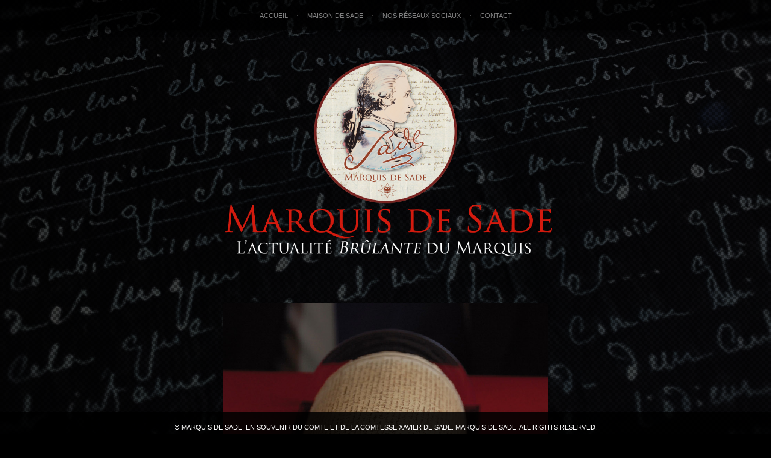

--- FILE ---
content_type: text/html; charset=UTF-8
request_url: https://ledivinmarquis.fr/2014/04/03/les-cent-vingt-journees-de-sodome-rapatrie-en-france/
body_size: 10446
content:
<!DOCTYPE html>
<html lang="fr-FR"
	prefix="og: https://ogp.me/ns#" >

<!--========================================================-->
<!--//   Made By Shorti for Creadivs - www.creadivs.com   //-->
<!--========================================================-->

<head>

	<!--=== Meta ===-->
	<meta http-equiv="Content-Type" content="text/html; charset=UTF-8" />
	<meta name="viewport" content="width=device-width, minimum-scale=1.0, maximum-scale=1.0, initial-scale=1.0" />
	
	<!--=== Title ===-->
	
	
	<!--=== Javascript Disabled ===-->
	<noscript>
	
		<style type="text/css">
		
			body {
				display: block !important;
				opacity: 1 !important;
			}
			
			#header #nav {
				top: 0 !important;
			}
		
		</style>
		
	</noscript>
	
	<!--=== Pingback ===-->
	<link rel="pingback" href="https://ledivinmarquis.fr/xmlrpc.php" />
	
	<!--// BEGIN CSS Settings //-->
	


<style type="text/css">
	
/*=== Body Font ===*/
	
	body,
	h1 span,
	h5,
	.post .post_date h5,	
	#contact_form label,
	.widget_calendar #wp-calendar a {
				font-family: "Open Sans", Helvetica, sans-serif;
			}
	
/*=== Heading Font ===*/

	h1, h2, h3, h4, h5, h6,
	#header #nav ul li a,
	.post .post_bottom .cats ul li a, 
	.format-link a,
	.btn, .tagcloud a, .widget_categories ul li a, .cats ul li a {
				font-family: "Montserrat", sans-serif;
			}
	
	
/*=== Logo Width ===*/

	
	#logo {
		width: 660px;
	}
	

/*=== Custom CSS ===*/

	
</style>	<!--// END CSS Settings //-->
	
	
		<!-- All in One SEO 4.0.18 -->
		<title>« Les Cent Vingt Journées de Sodome » rapatrié en France | Marquis de Sade</title>
		<meta name="description" content="Le sulfureux manuscrit écrit par Sade à la Bastille en 1785, caché, volé, et racheté 7 millions d’euros, revient à […]"/>
		<meta name="google-site-verification" content="UA-60481199-1" />
		<link rel="canonical" href="https://ledivinmarquis.fr/2014/04/03/les-cent-vingt-journees-de-sodome-rapatrie-en-france/" />
		<meta property="og:site_name" content="Marquis de Sade" />
		<meta property="og:type" content="article" />
		<meta property="og:title" content="« Les Cent Vingt Journées de Sodome » rapatrié en France | Marquis de Sade" />
		<meta property="og:description" content="Le sulfureux manuscrit écrit par Sade à la Bastille en 1785, caché, volé, et racheté 7 millions d’euros, revient à […]" />
		<meta property="og:url" content="https://ledivinmarquis.fr/2014/04/03/les-cent-vingt-journees-de-sodome-rapatrie-en-france/" />
		<meta property="fb:admins" content="https://www.facebook.com/MarquisdeSadeOfficiel" />
		<meta property="article:published_time" content="2014-04-03T12:00:57Z" />
		<meta property="article:modified_time" content="2015-02-03T16:28:16Z" />
		<meta property="twitter:card" content="summary" />
		<meta property="twitter:site" content="@_MarquisdeSade_" />
		<meta property="twitter:domain" content="ledivinmarquis.fr" />
		<meta property="twitter:title" content="« Les Cent Vingt Journées de Sodome » rapatrié en France | Marquis de Sade" />
		<meta property="twitter:description" content="Le sulfureux manuscrit écrit par Sade à la Bastille en 1785, caché, volé, et racheté 7 millions d’euros, revient à […]" />
		<script type="application/ld+json" class="aioseo-schema">
			{"@context":"https:\/\/schema.org","@graph":[{"@type":"WebSite","@id":"https:\/\/ledivinmarquis.fr\/#website","url":"https:\/\/ledivinmarquis.fr\/","name":"Marquis de Sade","description":"Site officiel du Marquis de Sade. Suivez-nous pour ne rien rater de l'actualit\u00e9 br\u00fblante du Marquis !","publisher":{"@id":"https:\/\/ledivinmarquis.fr\/#organization"}},{"@type":"Organization","@id":"https:\/\/ledivinmarquis.fr\/#organization","name":"Marquis de Sade","url":"https:\/\/ledivinmarquis.fr\/","sameAs":["https:\/\/twitter.com\/_MarquisdeSade_"]},{"@type":"BreadcrumbList","@id":"https:\/\/ledivinmarquis.fr\/2014\/04\/03\/les-cent-vingt-journees-de-sodome-rapatrie-en-france\/#breadcrumblist","itemListElement":[{"@type":"ListItem","@id":"https:\/\/ledivinmarquis.fr\/#listItem","position":"1","item":{"@id":"https:\/\/ledivinmarquis.fr\/#item","name":"Accueil","description":"Suivez le site officiel autour Marquis de Sade. Un site au coeur de l'actualit\u00e9 du divin Marquis, r\u00e9dig\u00e9 par ses descendants. Rejoignez-nous !","url":"https:\/\/ledivinmarquis.fr\/"},"nextItem":"https:\/\/ledivinmarquis.fr\/2014\/#listItem"},{"@type":"ListItem","@id":"https:\/\/ledivinmarquis.fr\/2014\/#listItem","position":"2","item":{"@id":"https:\/\/ledivinmarquis.fr\/2014\/#item","name":"2014","url":"https:\/\/ledivinmarquis.fr\/2014\/"},"nextItem":"https:\/\/ledivinmarquis.fr\/2014\/04\/#listItem","previousItem":"https:\/\/ledivinmarquis.fr\/#listItem"},{"@type":"ListItem","@id":"https:\/\/ledivinmarquis.fr\/2014\/04\/#listItem","position":"3","item":{"@id":"https:\/\/ledivinmarquis.fr\/2014\/04\/#item","name":"April","url":"https:\/\/ledivinmarquis.fr\/2014\/04\/"},"nextItem":"https:\/\/ledivinmarquis.fr\/2014\/04\/03\/#listItem","previousItem":"https:\/\/ledivinmarquis.fr\/2014\/#listItem"},{"@type":"ListItem","@id":"https:\/\/ledivinmarquis.fr\/2014\/04\/03\/#listItem","position":"4","item":{"@id":"https:\/\/ledivinmarquis.fr\/2014\/04\/03\/#item","name":"3","url":"https:\/\/ledivinmarquis.fr\/2014\/04\/03\/"},"nextItem":"https:\/\/ledivinmarquis.fr\/2014\/04\/03\/les-cent-vingt-journees-de-sodome-rapatrie-en-france\/#listItem","previousItem":"https:\/\/ledivinmarquis.fr\/2014\/04\/#listItem"},{"@type":"ListItem","@id":"https:\/\/ledivinmarquis.fr\/2014\/04\/03\/les-cent-vingt-journees-de-sodome-rapatrie-en-france\/#listItem","position":"5","item":{"@id":"https:\/\/ledivinmarquis.fr\/2014\/04\/03\/les-cent-vingt-journees-de-sodome-rapatrie-en-france\/#item","name":"\u00ab Les Cent Vingt Journ\u00e9es de Sodome \u00bb rapatri\u00e9 en France","description":"Le sulfureux manuscrit \u00e9crit par Sade \u00e0 la Bastille en 1785, cach\u00e9, vol\u00e9, et rachet\u00e9 7 millions d\u2019euros, revient \u00e0 [\u2026]","url":"https:\/\/ledivinmarquis.fr\/2014\/04\/03\/les-cent-vingt-journees-de-sodome-rapatrie-en-france\/"},"previousItem":"https:\/\/ledivinmarquis.fr\/2014\/04\/03\/#listItem"}]},{"@type":"Person","@id":"https:\/\/ledivinmarquis.fr\/author\/marquisdesade\/#author","url":"https:\/\/ledivinmarquis.fr\/author\/marquisdesade\/","name":"marquisdesade","image":{"@type":"ImageObject","@id":"https:\/\/ledivinmarquis.fr\/2014\/04\/03\/les-cent-vingt-journees-de-sodome-rapatrie-en-france\/#authorImage","url":"https:\/\/secure.gravatar.com\/avatar\/dd172db29ee482c6cf78b42a0b1dd889?s=96&d=mm&r=g","width":"96","height":"96","caption":"marquisdesade"}},{"@type":"WebPage","@id":"https:\/\/ledivinmarquis.fr\/2014\/04\/03\/les-cent-vingt-journees-de-sodome-rapatrie-en-france\/#webpage","url":"https:\/\/ledivinmarquis.fr\/2014\/04\/03\/les-cent-vingt-journees-de-sodome-rapatrie-en-france\/","name":"\u00ab Les Cent Vingt Journ\u00e9es de Sodome \u00bb rapatri\u00e9 en France | Marquis de Sade","description":"Le sulfureux manuscrit \u00e9crit par Sade \u00e0 la Bastille en 1785, cach\u00e9, vol\u00e9, et rachet\u00e9 7 millions d\u2019euros, revient \u00e0 [\u2026]","inLanguage":"fr-FR","isPartOf":{"@id":"https:\/\/ledivinmarquis.fr\/#website"},"breadcrumb":{"@id":"https:\/\/ledivinmarquis.fr\/2014\/04\/03\/les-cent-vingt-journees-de-sodome-rapatrie-en-france\/#breadcrumblist"},"author":"https:\/\/ledivinmarquis.fr\/2014\/04\/03\/les-cent-vingt-journees-de-sodome-rapatrie-en-france\/#author","creator":"https:\/\/ledivinmarquis.fr\/2014\/04\/03\/les-cent-vingt-journees-de-sodome-rapatrie-en-france\/#author","image":{"@type":"ImageObject","@id":"https:\/\/ledivinmarquis.fr\/#mainImage","url":"https:\/\/ledivinmarquis.fr\/wp-content\/uploads\/2014\/04\/Sade-7.jpg","width":"940","height":"853"},"primaryImageOfPage":{"@id":"https:\/\/ledivinmarquis.fr\/2014\/04\/03\/les-cent-vingt-journees-de-sodome-rapatrie-en-france\/#mainImage"},"datePublished":"2014-04-03T12:00:57+00:00","dateModified":"2015-02-03T16:28:16+00:00"},{"@type":"Article","@id":"https:\/\/ledivinmarquis.fr\/2014\/04\/03\/les-cent-vingt-journees-de-sodome-rapatrie-en-france\/#article","name":"\u00ab Les Cent Vingt Journ\u00e9es de Sodome \u00bb rapatri\u00e9 en France | Marquis de Sade","description":"Le sulfureux manuscrit \u00e9crit par Sade \u00e0 la Bastille en 1785, cach\u00e9, vol\u00e9, et rachet\u00e9 7 millions d\u2019euros, revient \u00e0 [\u2026]","headline":"\u00ab Les Cent Vingt Journ\u00e9es de Sodome \u00bb rapatri\u00e9 en France","author":{"@id":"https:\/\/ledivinmarquis.fr\/author\/marquisdesade\/#author"},"publisher":{"@id":"https:\/\/ledivinmarquis.fr\/#organization"},"datePublished":"2014-04-03T12:00:57+00:00","dateModified":"2015-02-03T16:28:16+00:00","articleSection":"Divers","mainEntityOfPage":{"@id":"https:\/\/ledivinmarquis.fr\/2014\/04\/03\/les-cent-vingt-journees-de-sodome-rapatrie-en-france\/#webpage"},"isPartOf":{"@id":"https:\/\/ledivinmarquis.fr\/2014\/04\/03\/les-cent-vingt-journees-de-sodome-rapatrie-en-france\/#webpage"},"image":{"@type":"ImageObject","@id":"https:\/\/ledivinmarquis.fr\/#articleImage","url":"https:\/\/ledivinmarquis.fr\/wp-content\/uploads\/2014\/04\/Sade-7.jpg","width":"940","height":"853"}}]}
		</script>
		<!-- All in One SEO -->

<link rel='dns-prefetch' href='//s0.wp.com' />
<link rel='dns-prefetch' href='//secure.gravatar.com' />
<link rel='dns-prefetch' href='//maps.google.com' />
<link rel='dns-prefetch' href='//maxcdn.bootstrapcdn.com' />
<link rel='dns-prefetch' href='//fonts.googleapis.com' />
<link rel='dns-prefetch' href='//s.w.org' />
<link rel="alternate" type="application/rss+xml" title="Marquis de Sade &raquo; Flux" href="https://ledivinmarquis.fr/feed/" />
<link rel="alternate" type="application/rss+xml" title="Marquis de Sade &raquo; Flux des commentaires" href="https://ledivinmarquis.fr/comments/feed/" />
<link rel="alternate" type="application/rss+xml" title="Marquis de Sade &raquo; « Les Cent Vingt Journées de Sodome » rapatrié en France Flux des commentaires" href="https://ledivinmarquis.fr/2014/04/03/les-cent-vingt-journees-de-sodome-rapatrie-en-france/feed/" />
<!-- This site uses the Google Analytics by MonsterInsights plugin v7.15.1 - Using Analytics tracking - https://www.monsterinsights.com/ -->
<script type="text/javascript" data-cfasync="false">
    (window.gaDevIds=window.gaDevIds||[]).push("dZGIzZG");
	var mi_version         = '7.15.1';
	var mi_track_user      = true;
	var mi_no_track_reason = '';
	
	var disableStr = 'ga-disable-UA-60481199-1';

	/* Function to detect opted out users */
	function __gaTrackerIsOptedOut() {
		return document.cookie.indexOf(disableStr + '=true') > -1;
	}

	/* Disable tracking if the opt-out cookie exists. */
	if ( __gaTrackerIsOptedOut() ) {
		window[disableStr] = true;
	}

	/* Opt-out function */
	function __gaTrackerOptout() {
	  document.cookie = disableStr + '=true; expires=Thu, 31 Dec 2099 23:59:59 UTC; path=/';
	  window[disableStr] = true;
	}

	if ( 'undefined' === typeof gaOptout ) {
		function gaOptout() {
			__gaTrackerOptout();
		}
	}
	
	if ( mi_track_user ) {
		(function(i,s,o,g,r,a,m){i['GoogleAnalyticsObject']=r;i[r]=i[r]||function(){
			(i[r].q=i[r].q||[]).push(arguments)},i[r].l=1*new Date();a=s.createElement(o),
			m=s.getElementsByTagName(o)[0];a.async=1;a.src=g;m.parentNode.insertBefore(a,m)
		})(window,document,'script','//www.google-analytics.com/analytics.js','__gaTracker');

		__gaTracker('create', 'UA-60481199-1', 'auto');
		__gaTracker('set', 'forceSSL', true);
		__gaTracker('send','pageview');
	} else {
		console.log( "" );
		(function() {
			/* https://developers.google.com/analytics/devguides/collection/analyticsjs/ */
			var noopfn = function() {
				return null;
			};
			var noopnullfn = function() {
				return null;
			};
			var Tracker = function() {
				return null;
			};
			var p = Tracker.prototype;
			p.get = noopfn;
			p.set = noopfn;
			p.send = noopfn;
			var __gaTracker = function() {
				var len = arguments.length;
				if ( len === 0 ) {
					return;
				}
				var f = arguments[len-1];
				if ( typeof f !== 'object' || f === null || typeof f.hitCallback !== 'function' ) {
					console.log( 'Fonction actuellement pas en cours d’exécution __gaTracker(' + arguments[0] + " ....) parce que vous n’êtes pas suivi·e. " + mi_no_track_reason );
					return;
				}
				try {
					f.hitCallback();
				} catch (ex) {

				}
			};
			__gaTracker.create = function() {
				return new Tracker();
			};
			__gaTracker.getByName = noopnullfn;
			__gaTracker.getAll = function() {
				return [];
			};
			__gaTracker.remove = noopfn;
			window['__gaTracker'] = __gaTracker;
					})();
		}
</script>
<!-- / Google Analytics by MonsterInsights -->
		<script type="text/javascript">
			window._wpemojiSettings = {"baseUrl":"https:\/\/s.w.org\/images\/core\/emoji\/13.0.1\/72x72\/","ext":".png","svgUrl":"https:\/\/s.w.org\/images\/core\/emoji\/13.0.1\/svg\/","svgExt":".svg","source":{"concatemoji":"https:\/\/ledivinmarquis.fr\/wp-includes\/js\/wp-emoji-release.min.js?ver=5.6.16"}};
			!function(e,a,t){var n,r,o,i=a.createElement("canvas"),p=i.getContext&&i.getContext("2d");function s(e,t){var a=String.fromCharCode;p.clearRect(0,0,i.width,i.height),p.fillText(a.apply(this,e),0,0);e=i.toDataURL();return p.clearRect(0,0,i.width,i.height),p.fillText(a.apply(this,t),0,0),e===i.toDataURL()}function c(e){var t=a.createElement("script");t.src=e,t.defer=t.type="text/javascript",a.getElementsByTagName("head")[0].appendChild(t)}for(o=Array("flag","emoji"),t.supports={everything:!0,everythingExceptFlag:!0},r=0;r<o.length;r++)t.supports[o[r]]=function(e){if(!p||!p.fillText)return!1;switch(p.textBaseline="top",p.font="600 32px Arial",e){case"flag":return s([127987,65039,8205,9895,65039],[127987,65039,8203,9895,65039])?!1:!s([55356,56826,55356,56819],[55356,56826,8203,55356,56819])&&!s([55356,57332,56128,56423,56128,56418,56128,56421,56128,56430,56128,56423,56128,56447],[55356,57332,8203,56128,56423,8203,56128,56418,8203,56128,56421,8203,56128,56430,8203,56128,56423,8203,56128,56447]);case"emoji":return!s([55357,56424,8205,55356,57212],[55357,56424,8203,55356,57212])}return!1}(o[r]),t.supports.everything=t.supports.everything&&t.supports[o[r]],"flag"!==o[r]&&(t.supports.everythingExceptFlag=t.supports.everythingExceptFlag&&t.supports[o[r]]);t.supports.everythingExceptFlag=t.supports.everythingExceptFlag&&!t.supports.flag,t.DOMReady=!1,t.readyCallback=function(){t.DOMReady=!0},t.supports.everything||(n=function(){t.readyCallback()},a.addEventListener?(a.addEventListener("DOMContentLoaded",n,!1),e.addEventListener("load",n,!1)):(e.attachEvent("onload",n),a.attachEvent("onreadystatechange",function(){"complete"===a.readyState&&t.readyCallback()})),(n=t.source||{}).concatemoji?c(n.concatemoji):n.wpemoji&&n.twemoji&&(c(n.twemoji),c(n.wpemoji)))}(window,document,window._wpemojiSettings);
		</script>
		<style type="text/css">
img.wp-smiley,
img.emoji {
	display: inline !important;
	border: none !important;
	box-shadow: none !important;
	height: 1em !important;
	width: 1em !important;
	margin: 0 .07em !important;
	vertical-align: -0.1em !important;
	background: none !important;
	padding: 0 !important;
}
</style>
	<link rel='stylesheet' id='wp-block-library-css'  href='https://ledivinmarquis.fr/wp-includes/css/dist/block-library/style.min.css?ver=5.6.16' type='text/css' media='all' />
<link rel='stylesheet' id='simple-share-buttons-adder-font-awesome-css'  href='//maxcdn.bootstrapcdn.com/font-awesome/4.3.0/css/font-awesome.min.css?ver=5.6.16' type='text/css' media='all' />
<link rel='stylesheet' id='monsterinsights-popular-posts-style-css'  href='https://ledivinmarquis.fr/wp-content/plugins/google-analytics-for-wordpress/assets/css/frontend.min.css?ver=7.15.1' type='text/css' media='all' />
<link rel='stylesheet' id='si_main_css-css'  href='https://ledivinmarquis.fr/wp-content/themes/flashback/style.css?ver=5.6.16' type='text/css' media='all' />
<link rel='stylesheet' id='si_pretty_css-css'  href='https://ledivinmarquis.fr/wp-content/themes/flashback/css/prettyPhoto.css?ver=5.6.16' type='text/css' media='all' />
<link rel='stylesheet' id='si_respond_css-css'  href='https://ledivinmarquis.fr/wp-content/themes/flashback/css/responsive.css?ver=5.6.16' type='text/css' media='all' />
<link rel='stylesheet' id='si_comments_css-css'  href='https://ledivinmarquis.fr/wp-content/themes/flashback/css/comments.css?ver=5.6.16' type='text/css' media='all' />
<link rel='stylesheet' id='si_awesome_css-css'  href='https://ledivinmarquis.fr/wp-content/themes/flashback/css/font-awesome.min.css?ver=5.6.16' type='text/css' media='all' />
<link rel='stylesheet' id='si_droidserif-css'  href='http://fonts.googleapis.com/css?family=Droid+Serif&#038;ver=5.6.16' type='text/css' media='all' />
<link rel='stylesheet' id='si_droidsans-css'  href='http://fonts.googleapis.com/css?family=Droid+Sans&#038;ver=5.6.16' type='text/css' media='all' />
<link rel='stylesheet' id='si_opensans-css'  href='http://fonts.googleapis.com/css?family=Open+Sans%3A300italic%2C400italic%2C600italic%2C700italic%2C800italic%2C300%2C400%2C600%2C700%2C800&#038;ver=5.6.16' type='text/css' media='all' />
<link rel='stylesheet' id='si_montserrat-css'  href='http://fonts.googleapis.com/css?family=Montserrat%3A400%2C700&#038;ver=5.6.16' type='text/css' media='all' />
<link rel='stylesheet' id='si_francoisone-css'  href='http://fonts.googleapis.com/css?family=Francois+One&#038;ver=5.6.16' type='text/css' media='all' />
<link rel='stylesheet' id='si_voltaire-css'  href='http://fonts.googleapis.com/css?family=Voltaire&#038;ver=5.6.16' type='text/css' media='all' />
<link rel='stylesheet' id='jetpack_css-css'  href='https://ledivinmarquis.fr/wp-content/plugins/jetpack/css/jetpack.css?ver=5.6.5' type='text/css' media='all' />
<script type='text/javascript' id='monsterinsights-frontend-script-js-extra'>
/* <![CDATA[ */
var monsterinsights_frontend = {"js_events_tracking":"true","download_extensions":"doc,pdf,ppt,zip,xls,docx,pptx,xlsx","inbound_paths":"[]","home_url":"https:\/\/ledivinmarquis.fr","hash_tracking":"false"};
/* ]]> */
</script>
<script type='text/javascript' src='https://ledivinmarquis.fr/wp-content/plugins/google-analytics-for-wordpress/assets/js/frontend.min.js?ver=7.15.1' id='monsterinsights-frontend-script-js'></script>
<script type='text/javascript' src='https://ledivinmarquis.fr/wp-includes/js/jquery/jquery.min.js?ver=3.5.1' id='jquery-core-js'></script>
<script type='text/javascript' src='https://ledivinmarquis.fr/wp-includes/js/jquery/jquery-migrate.min.js?ver=3.3.2' id='jquery-migrate-js'></script>
<script type='text/javascript' src='https://ledivinmarquis.fr/wp-content/themes/flashback/js/modernizr-transitions.js?ver=5.6.16' id='si_modernizr-js'></script>
<script type='text/javascript' src='https://ledivinmarquis.fr/wp-content/themes/flashback/js/jquery.isotope.min.js?ver=5.6.16' id='si_isotope-js'></script>
<script type='text/javascript' src='https://ledivinmarquis.fr/wp-content/themes/flashback/js/jquery.infinitescroll.min.js?ver=5.6.16' id='si_infinite-js'></script>
<script type='text/javascript' src='https://ledivinmarquis.fr/wp-content/themes/flashback/js/jquery.backstretch.min.js?ver=5.6.16' id='si_back-js'></script>
<script type='text/javascript' src='https://ledivinmarquis.fr/wp-content/themes/flashback/js/jquery.prettyPhoto.js?ver=5.6.16' id='si_pretty-js'></script>
<link rel="https://api.w.org/" href="https://ledivinmarquis.fr/wp-json/" /><link rel="alternate" type="application/json" href="https://ledivinmarquis.fr/wp-json/wp/v2/posts/339" /><link rel="EditURI" type="application/rsd+xml" title="RSD" href="https://ledivinmarquis.fr/xmlrpc.php?rsd" />
<link rel="wlwmanifest" type="application/wlwmanifest+xml" href="https://ledivinmarquis.fr/wp-includes/wlwmanifest.xml" /> 
<meta name="generator" content="WordPress 5.6.16" />
<link rel='shortlink' href='https://wp.me/p5Hj37-5t' />
<link rel="alternate" type="application/json+oembed" href="https://ledivinmarquis.fr/wp-json/oembed/1.0/embed?url=https%3A%2F%2Fledivinmarquis.fr%2F2014%2F04%2F03%2Fles-cent-vingt-journees-de-sodome-rapatrie-en-france%2F" />
<link rel="alternate" type="text/xml+oembed" href="https://ledivinmarquis.fr/wp-json/oembed/1.0/embed?url=https%3A%2F%2Fledivinmarquis.fr%2F2014%2F04%2F03%2Fles-cent-vingt-journees-de-sodome-rapatrie-en-france%2F&#038;format=xml" />

<link rel='dns-prefetch' href='//v0.wordpress.com'/>
<style type='text/css'>img#wpstats{display:none}</style><link rel="icon" href="https://ledivinmarquis.fr/wp-content/uploads/2015/02/Marquis-de-Sade_logo1-54d27044v1_site_icon-32x32.png" sizes="32x32" />
<link rel="icon" href="https://ledivinmarquis.fr/wp-content/uploads/2015/02/Marquis-de-Sade_logo1-54d27044v1_site_icon-256x256.png" sizes="192x192" />
<link rel="apple-touch-icon" href="https://ledivinmarquis.fr/wp-content/uploads/2015/02/Marquis-de-Sade_logo1-54d27044v1_site_icon-256x256.png" />
<meta name="msapplication-TileImage" content="https://ledivinmarquis.fr/wp-content/uploads/2015/02/Marquis-de-Sade_logo1-54d27044v1_site_icon.png" />

</head>

<body class="post-template-default single single-post postid-339 single-format-standard">

<div id="overlay"></div>




	<!--// BEGIN #header //-->
	<header id="header">
	
		<!-- BEGIN #nav -->
		<nav id="nav">
		
			<ul id="menu-menu-1" class="nav"><li id="menu-item-949" class="menu-item menu-item-type-custom menu-item-object-custom menu-item-home menu-item-949"><span>&bull;</span><a href="http://ledivinmarquis.fr/">Accueil</a></li>
<li id="menu-item-953" class="menu-item menu-item-type-taxonomy menu-item-object-category menu-item-953"><span>&bull;</span><a href="https://ledivinmarquis.fr/category/maison-de-sade/">Maison de Sade</a></li>
<li id="menu-item-952" class="menu-item menu-item-type-post_type menu-item-object-page menu-item-952"><span>&bull;</span><a href="https://ledivinmarquis.fr/facebook/">Nos réseaux sociaux</a></li>
<li id="menu-item-951" class="menu-item menu-item-type-post_type menu-item-object-page menu-item-951"><span>&bull;</span><a href="https://ledivinmarquis.fr/contact/">Contact</a></li>
</ul>			
			<div id="mobile_nav">
		
				<select onchange='location = this.options[this.selectedIndex].value;'><option>-------</option><option value='http://ledivinmarquis.fr/'>Accueil</option><option value='https://ledivinmarquis.fr/category/maison-de-sade/'>Maison de Sade</option><option value='https://ledivinmarquis.fr/facebook/'>Nos réseaux sociaux</option><option value='https://ledivinmarquis.fr/contact/'>Contact</option></select>			
			</div>
		
		</nav>
		<!-- END #nav -->
		
		
		
			
			<!-- BEGIN #logo -->
			<div id="logo">
			
				<h1>
				
					<a href="https://ledivinmarquis.fr/">
					
						<img src="http://ledivinmarquis.fr/wp-content/uploads/2015/02/logoMarquisdeSade3-copie-1024x532.png" alt="Marquis de Sade" width="660" height="343" class="reg" />
						<img src="http://ledivinmarquis.fr/wp-content/uploads/2015/02/logoMarquisdeSade3-copie.png" alt="Marquis de Sade" width="660" height="343" class="ret" />					
					</a>
				
				</h1>
					
			</div>
			<!-- END #logo -->
		
				
	</header>
	<!--// END #header //-->
	
	
	
	<!--// BEGIN #main //-->
	<section id="main">
	
		<div id="content">
	
<div id="page-339" class="inner inner-post">
			
					
		<div class="post_thumb">
		
			<a href="https://ledivinmarquis.fr/wp-content/uploads/2014/04/Sade-7.jpg" title="« Les Cent Vingt Journées de Sodome » rapatrié en France" class="pretty prettyPhoto[posts]"><img width="940" height="853" src="https://ledivinmarquis.fr/wp-content/uploads/2014/04/Sade-7.jpg" class="attachment-post-thumbnail size-post-thumbnail wp-post-image" alt="" loading="lazy" srcset="https://ledivinmarquis.fr/wp-content/uploads/2014/04/Sade-7.jpg 940w, https://ledivinmarquis.fr/wp-content/uploads/2014/04/Sade-7-300x272.jpg 300w, https://ledivinmarquis.fr/wp-content/uploads/2014/04/Sade-7-660x599.jpg 660w, https://ledivinmarquis.fr/wp-content/uploads/2014/04/Sade-7-540x490.jpg 540w" sizes="(max-width: 940px) 100vw, 940px" /></a>
			
		</div>
	
		
	<h2 id="page_title" class="post_title"><a href="https://ledivinmarquis.fr/2014/04/03/les-cent-vingt-journees-de-sodome-rapatrie-en-france/">« Les Cent Vingt Journées de Sodome » rapatrié en France</a></h2>
	
	<div class="post_date">
	
		<h6 class="day">On: avril 3, 2014</h6>
	
	</div>
	
	<div class="list_cats">
	
		<h6 class="list_cats_title">In: </h6>
		<ul class="post-categories">
	<li><a href="https://ledivinmarquis.fr/category/divers/" rel="category tag">Divers</a></li></ul>	
	</div>
	
	<div class="post_content">
	
		<div style="text-align: justify;">Le sulfureux manuscrit écrit par Sade à la Bastille en 1785, caché, volé, et racheté 7 millions d&rsquo;euros, revient à Paris, l&rsquo;année du bicentenaire de la mort de l&rsquo;auteur<strong>7 millions d&rsquo;euros</strong></p>
<p><em>« Ce manuscrit exceptionnel, volé en 1982, signalé à Interpol, et disputé par deux familles, est enfin de retour en France, au terme d&rsquo;une histoire rocambolesque. Mais il m&rsquo;a fallu trois ans d&rsquo;âpres négociations »</em>, avoue son nouveau propriétaire, Gérard Lhéritier, président fondateur d&rsquo;Aristophil et du Musée des Lettres et Manuscrits, un établissement privé. L&rsquo;homme d&rsquo;affaires a <em>« déboursé au total 7 millions d&rsquo;euros »</em> pour cet original très convoité du marquis de Sade (1740-1814), qui devient l&rsquo;un des trois manuscrits les plus chers conservés en France. Il est assuré 12 millions d&rsquo;euros par les Llyods.</p>
<p><strong>Exposé à l&rsquo;Institut des lettres et manuscrits</strong></p>
<p>Le rouleau autographe de cette oeuvre mythique, catalogue de perversions sexuelles d&rsquo;une violence inouïe, rédigé à l&rsquo;insu de ses geôliers par un Sade <em>« embastillé »</em>, vient tout juste d&rsquo;être rapatrié de Genève. Dans un état de conservation parfait, il sera présenté au grand public à l&rsquo;Institut des lettres et manuscrits à partir de septembre. Gérard Lhéritier l&rsquo;a acheté à Serge Nordmann, fils du collectionneur suisse Gérard Nordmann.</p>
<p><em>« Une part des 7 millions d&rsquo;euros est revenue à la famille Nordmann, détentrice légale du rouleau, selon la justice helvétique, l&rsquo;autre à Carlo Perrone, héritier de Nathalie de Noailles, propriétaire légitime du manuscrit, selon la justice française »</em>, explique-t-il.</p>
<p><strong>Futur Trésor national ?</strong></p>
<p><em>« Auparavant, la situation était totalement bloquée. J&rsquo;ai signé un accord avec Carlo Peronne qui a fait une levée auprès des autorités judiciaires. Sans cela, impossible de le rapatrier, il aurait été aussitôt saisi&#8230; »</em>.</p>
<p>Maintenant, <em>« je vais le faire classer « Trésor national » afin qu&rsquo;il reste en France et revienne peut-être un jour à la Bibliothèque nationale de France [&#8230;] J&rsquo;avais d&rsquo;ailleurs proposé de garder le rouleau cinq ans et d&rsquo;en faire don à la BNF mais le ministère de la Culture n&rsquo;a pas donné suite »</em>, affirme M. Lhéritier.</p>
<p><strong>La BNF interessée</strong></p>
<p>La BNF avait aussi approché le vendeur suisse qui a préféré traiter avec un acheteur privé. <em>« L&rsquo;important, c&rsquo;est que le manuscrit revienne en France et que son statut soit clarifié »</em>, estime-t-on à la BNF, qui ne désespère pas de l&rsquo;accueillir plus tard dans ses collections. Et ce retour à Paris des <em>« 120 Journées »</em> n&rsquo;est que le dernier épisode d&rsquo;une folle histoire !</p>
<p><strong>Le plus extrême récit de Sade</strong></p>
<p>C&rsquo;est sans aucun doute le plus extrême des écrits du célèbre marquis de Sade. Qualifiée d&rsquo;<em>« Evangile du Mal »</em> par l&rsquo;écrivain Jean Paulhan, <em>« Les Cent Vingt Journées de Sodome »</em> n&rsquo;épargne rien au lecteur : viols, pédophilie, coprophagie, inceste, tortures, mutilations, meurtres&#8230;</p>
<p>Dans son introduction des <em>« 120 Journées »</em>, Sade lui-même avertit : <em>« C&rsquo;est maintenant, ami lecteur, qu&rsquo;il faut disposer ton coeur et ton esprit au récit le plus impur qui ait jamais été fait depuis que le monde existe [&#8230;] Ce n&rsquo;est pas ma façon de penser qui a fait mon malheur, mais celle des autres »</em>, disait-il.</p>
<p><strong>Des oeuvres longtemps clandestines</strong></p>
<p>Les oeuvres de Sade ont été sorties de la clandestinité par Jean-Jacques Pauvert qui triompha de la censure en 1957 par un procès en appel. Le divin marquis est depuis 1990 entré dans la prestigieuse Pléiade (Gallimard). Au cinéma, Pier Paolo Pasolini a adapté Sade en 1976. Le réalisateur italien sera assassiné quelques mois avant la sortie de <em>« Salò ou les 120 Journées de Sodome »</em>.</p>
<p><object width="565" height="318"><param name="movie" value="//www.youtube.com/v/o1HkJ2ZOJHQ?version=3&amp;hl=fr_FR&amp;rel=0" /><param name="allowFullScreen" value="true" /><param name="allowscriptaccess" value="always" /><embed src="//www.youtube.com/v/o1HkJ2ZOJHQ?version=3&amp;hl=fr_FR&amp;rel=0" type="application/x-shockwave-flash" width="565" height="318" allowscriptaccess="always" allowfullscreen="allowfullscreen" /></object></p>
<p><strong>L&rsquo;histoire :</strong></p>
<p>Nous sommes à la fin du règne de Louis XIV. Quatre hommes âgés de 45 à 60 ans, dont la fortune immense <em>« est le produit du meurtre et de la concussion »</em>, écrit Sade, le duc de Blangis, l&rsquo;évêque son frère, le président de Curval et le financier Durcet, s&rsquo;enferment pour une orgie dans un château de la Forêt-Noire, avec 42 victimes soumises à leur pouvoir absolu : leurs jeunes épouses (chacun a épousé la fille de l&rsquo;autre), un sérail de jeunes gens arrachés à leurs parents, des servantes, des proxénètes&#8230; Sade fait le récit de 600 perversions des maîtres du château. Au fil d&rsquo;un crescendo d&rsquo;insoutenables horreurs, trente victimes périront dans d&rsquo;épouvantables souffrances.</p>
<p><strong><span style="text-decoration: underline;">Source :</span></strong> <a href="http://www.ouest-france.fr/marquis-de-sade-les-cent-vingt-journees-de-sodome-rapatrie-en-france-2084988?utm_source=twitterfeed&amp;utm_medium=twitter" target="_blank">Ouest France du 3 avril 2014</a></p>
</div>
	
	</div>

			
        
                

	<div id="respond">
		
		<h4 id="respond_title">
			Leave a Comment            <span></span>
        </h4>
	
		<div class="cancel-comment-reply">
			<a rel="nofollow" id="cancel-comment-reply-link" href="/2014/04/03/les-cent-vingt-journees-de-sodome-rapatrie-en-france/#respond" style="display:none;">Cliquez ici pour annuler la réponse.</a>		</div>
	
			
		<form action="http://ledivinmarquis.fr/wp-comments-post.php" method="post" id="commentform">
	
					
			<p><input type="text" name="author" id="author" value="" size="22" tabindex="1" />
			<label for="author">Name <small>*</small></label></p>
		
			<p><input type="text" name="email" id="email" value="" size="22" tabindex="2" />
			<label for="email">Email <small>*</small> <span>(never published)</span></label></p>
		
			<p><input type="text" name="url" id="url" value="" size="22" tabindex="3" />
			<label for="url">Website</label></p>
		
					
			<p><textarea name="comment" id="comment" cols="58" rows="10" tabindex="4"></textarea></p>
			
			<!--<p class="allowed-tags"><small><strong>XHTML:</strong> You can use these tags: <code>&lt;a href=&quot;&quot; title=&quot;&quot;&gt; &lt;abbr title=&quot;&quot;&gt; &lt;acronym title=&quot;&quot;&gt; &lt;b&gt; &lt;blockquote cite=&quot;&quot;&gt; &lt;cite&gt; &lt;code&gt; &lt;del datetime=&quot;&quot;&gt; &lt;em&gt; &lt;i&gt; &lt;q cite=&quot;&quot;&gt; &lt;s&gt; &lt;strike&gt; &lt;strong&gt; </code></small></p>-->
		
			<p><button name="submit" type="submit" id="submit" class="btn" tabindex="5">Submit Comment</button>
			<input type='hidden' name='comment_post_ID' value='339' id='comment_post_ID' />
<input type='hidden' name='comment_parent' id='comment_parent' value='0' />
			</p>
			<p style="display: none;"><input type="hidden" id="akismet_comment_nonce" name="akismet_comment_nonce" value="b563d004ca" /></p><input type="hidden" id="ak_js" name="ak_js" value="80"/><textarea name="ak_hp_textarea" cols="45" rows="8" maxlength="100" style="display: none !important;"></textarea>	
		</form>

		</div>

			
</div>


		</div>
		
	</section>
	<!--// BEGIN #main //-->
	
	
	
		
		<!--// BEGIN #footer //-->
		<footer id="footer">
		
			<a class="tog"><span class="open"><i class="icon-plus"></i></span><span class="close"><i class="icon-minus"></i></span></a>
			
			<div id="widgets">
		
	<div class="widgets_inner inner">

		<div class="one-third">
			
					
		</div>
		
		<div class="one-third">
		
			<div id="text-2" class="widget widget_text clearfix"><h5 class='widget-title'>Autour du Marquis de Sade</h5>			<div class="textwidget"><p><a href="http://www.maison-de-sade.com"> Maison de Sade - la boutique </a><br />
<a href="http://bicentenaire.marquis-de-sade.com"> Bicentenaire Marquis de Sade - site officiel </a><br />
<a href="http://www.marquis-de-sade.com"> Carnets du Marquis de Sade </a></p>
</div>
		</div>		
		</div>
		
		<div class="one-third column-last">
		
					
		</div>
	
	</div>

</div>			
			<div id="copy">
			
				<p class="inner">&copy; Marquis de Sade. En souvenir du Comte et de la Comtesse Xavier de Sade. Marquis de Sade. All rights reserved.				
									
				</p>
			
			</div>
		
		</footer>
		<!--// END #footer //-->
	
		
	
	
<!--// BEGIN Backstretch //-->
<script type="text/javascript">

jQuery(document).ready(function() {

		
		
		// Page Background
		
				
				
						
			jQuery.backstretch([
			
				"http://ledivinmarquis.fr/wp-content/uploads/2015/02/fond1.2.jpg",
																				
			], {
			
				duration: 5000,
				fade: 1000			
			});
			
					
				
		
});

</script>
<!--// END Backstretch //-->	

	<div style="display:none">
	</div>
<script type='text/javascript' src='https://ledivinmarquis.fr/wp-includes/js/comment-reply.min.js?ver=5.6.16' id='comment-reply-js'></script>
<script type='text/javascript' src='https://s0.wp.com/wp-content/js/devicepx-jetpack.js?ver=202604' id='devicepx-js'></script>
<script type='text/javascript' src='https://ledivinmarquis.fr/wp-content/plugins/simple-share-buttons-adder/js/ssba.js?ver=5.6.16' id='simple-share-buttons-adder-ssba-js'></script>
<script type='text/javascript' id='simple-share-buttons-adder-ssba-js-after'>
Main.boot( [] );
</script>
<script type='text/javascript' src='https://secure.gravatar.com/js/gprofiles.js?ver=2026Janaa' id='grofiles-cards-js'></script>
<script type='text/javascript' id='wpgroho-js-extra'>
/* <![CDATA[ */
var WPGroHo = {"my_hash":""};
/* ]]> */
</script>
<script type='text/javascript' src='https://ledivinmarquis.fr/wp-content/plugins/jetpack/modules/wpgroho.js?ver=5.6.16' id='wpgroho-js'></script>
<script type='text/javascript' src='https://ledivinmarquis.fr/wp-includes/js/jquery/ui/effect.min.js?ver=1.12.1' id='jquery-effects-core-js'></script>
<script type='text/javascript' src='https://ledivinmarquis.fr/wp-includes/js/jquery/ui/effect-fade.min.js?ver=1.12.1' id='jquery-effects-fade-js'></script>
<script type='text/javascript' src='http://maps.google.com/maps/api/js?sensor=false&#038;ver=1.5' id='si_maps-js'></script>
<script type='text/javascript' src='https://ledivinmarquis.fr/wp-content/themes/flashback/js/settings.js?ver=1.5' id='si_settings-js'></script>
<script type='text/javascript' src='https://ledivinmarquis.fr/wp-includes/js/wp-embed.min.js?ver=5.6.16' id='wp-embed-js'></script>
<script async="async" type='text/javascript' src='https://ledivinmarquis.fr/wp-content/plugins/akismet/_inc/form.js?ver=4.1.8' id='akismet-form-js'></script>
<script type='text/javascript' src='https://stats.wp.com/e-202604.js' async defer></script>
<script type='text/javascript'>
	_stq = window._stq || [];
	_stq.push([ 'view', {v:'ext',j:'1:5.6.5',blog:'84203013',post:'339',tz:'0',srv:'ledivinmarquis.fr'} ]);
	_stq.push([ 'clickTrackerInit', '84203013', '339' ]);
</script>

</body>

</html>
<!-- Dynamic page generated in 0.297 seconds. -->
<!-- Cached page generated by WP-Super-Cache on 2026-01-22 17:59:13 -->

<!-- super cache -->

--- FILE ---
content_type: text/css
request_url: https://ledivinmarquis.fr/wp-content/themes/flashback/style.css?ver=5.6.16
body_size: 5111
content:
/*================================================================================================================

Theme Name: Flashback
Theme URI: http://www.demo.creadivs.com/flashback/
Description: A sturdy portfolio theme built for vigorous creatives such as photographers, web freelancers, design agencies, artists, and much more!  Flashback puts your awesome creative work at the very center and provides users with a jaw-dropping experience.
Author: Shorti (Creadivs Team)
Author URI: http://www.creadivs.com/
Version: 1.2
License: GNU General Public License version 3.0
License URI: http://www.gnu.org/licenses/gpl-3.0.html
Tags: two-columns, flexible-width, custom-menu, featured-images, post-formats, theme-options, translation-ready
Text Domain: twentytwelve

                                                     
================================================================================================================*/

/* IMPORTANT: Do not edit the "Theme Name" above.  You will break the "Theme Options" panel. */



@import url("functions/css/shortcodes.css");



/*========================================================

	BEGIN Reset

========================================================*/
	
	.clearfix:after {
	    content: "";
	    display: block;
	    clear: both;
	    visibility: hidden;
	    font-size: 0;
	    height: 0;
	}
	
	.clearfix {
	    *display: inline-block;
	    height: 1%;
	}
	
	html, body, div, span, applet, object, iframe, h1, h2, h3, h4, h5, h6, p, blockquote, pre, a, abbr, acronym, address, big, cite, code, del, dfn, em, font, img, ins, kbd, q, s, samp, small, strike, strong, sub, sup, tt, var, b, u, i, center, dl, dt, dd, ol, ul, li, fieldset, form, label, legend, table, caption, tbody, tfoot, thead, tr, th, td {
		margin: 0;
	    padding: 0;
	    border: 0;
	    outline: 0;
	    font-size: 100%;
	    vertical-align: baseline;
	    background: transparent;
	}
	
	body { line-height: 1; }
	ol, ul { list-style: none; }
	blockquote, q { quotes: none; }
	blockquote:before, blockquote:after, q:before, q:after { content: ''; content: none; }
	:focus { outline: 0; }
	ins, a { text-decoration: none; }
	a, input[type=submit], button[type=submit] { cursor: pointer; }
	del { text-decoration: line-through; }
	table { border-collapse: collapse; border-spacing: 0; }
	
	
	
/*========================================================

	BEGIN Other Fonts

========================================================*/

@font-face {
	font-family: "Wisdom Script";
	src: url('font/WisdomScript.otf');
}
	
	
	
/*========================================================

	BEGIN Main

========================================================*/
	
	html {
		background: #000;
	}
	
	body {
		font-size: 12px;
		line-height: 22px;
		color: #fff;
		padding: 0;
		margin: 0;
		/* opacity: 0;   For page fade in, open "settings.js" */
	}
	
	::-moz-selection, ::selection { color: #fff; }
	::-webkit-scrollbar { width: 0px; }
	
	address, article, aside, details, figcaption, figure, footer, header, hgroup, menu, nav, section { display: block; }
	
	address { color: #fff; }
	
	p { margin-bottom: 30px; }
	a { color: #fff; font-style: italic; text-decoration: none; }
	
	input, textarea, select {
		vertical-align: middle;
	}
	
	button::-moz-focus-inner { padding:0; border:0 }
	button { padding: 0; border: none; background: none; }
	
	h1, h2, h3, h4, h5, h6 {
		color: #fff;
		font-family: "Montserrat", Helvetica, Arial, sans-serif;
		font-weight: 400;
		margin-bottom: 25px;
		line-height: 1em;
		letter-spacing: 1px;
	}

	h1 {
		font-size: 36px;
		text-transform: uppercase;
		letter-spacing: 3px;
		line-height: 1.2em;
	}
	
	h1 span {
		font-weight: 300;
	}
	
	h2 {
		font-size: 24px;
		line-height: 1.6em;
		text-transform: uppercase;
	}
	
	h3 {
		font-size: 20px;
		line-height: 1.6em;
		letter-spacing: 0;
	}
	
	h4 {
		font-size: 16px;
		font-weight: 400;
		line-height: 28px;
		text-transform: uppercase;
	}
	
	h5 {
		font-size: 12px;
		font-weight: 300;
		line-height: 1.7em;
		text-transform: uppercase;
	}
	
	h6 {
		font-size: 10px;
	}
	
	h1 a,
	h2 a,
	h3 a,
	h4 a,
	h5 a,
	h6 a {
		font-style: normal;
	}
	
	hr {
		border: 1px solid #fff;
	}
	
	iframe,
	object,
	embed {			
		width: 100%;
		float: left;
	}
	
	.center { text-align: center; }
	
	.line {
		width: 100%;
		clear: both;
		margin-bottom: 20px;
		border: 1px solid #a7abad;
	}
	
	.under {
		text-decoration: underline;
	}
	
	.none {
		display: none;
	}
	
	.jump {
		color: #fff;
		font-size: 10px;
		font-style: normal;
		line-height: 25px;
		text-align: center;
		text-transform: uppercase;
		width: 30px;
		height: 25px;
		padding: 5px;
		display: block;
		position: fixed;
		bottom: 30px;
		right: 30px;
		border-radius: 3px;
		-moz-border-radius: 3px;
		-webkit-border-radius: 3px;
		-webkit-box-shadow:  0px 1px 7px 0px rgba(00, 00, 00, .7);
			   	box-shadow:  0px 1px 7px 0px rgba(00, 00, 00, .7);
		background: url(images/trans.png) repeat;
	}
	
	

/*========================================================

	BEGIN Layout & Global Elements

========================================================*/

	#overlay {
		position: fixed;
		top: 0;
		bottom: 0;
		left: 0;
		right: 0;
		background: url(images/pat.png) repeat;
		z-index: -1;
		opacity: .9;
	}
	
	#main {
		padding-bottom: 100px;
		overflow: hidden;
	}
	
	#page_title {
		text-align: center;
		padding-bottom: 20px;
	}
	
	.page_icon {
		font-size: 40px;
		padding-right: 5px;
	}
	
	#page_title,
	#divider {
		margin-bottom: 30px;
		clear: both;
		overflow: hidden;
		background: url(images/sep.png) bottom right repeat-x;
	}
	
	#divider {
		height: 2px;
	}
	
	.inner {
		max-width: 960px;
		padding: 0 30px;
		margin: 0 auto;
	}
	
	/* Box */
	
		.panel {
			padding-top: 78px;
			margin-bottom: 350px;
			position: relative;
		}
	
		.box {
			color: #a7abad;
		}
		
		.box .in {
			padding: 30px;
			margin-bottom: 20px;
			overflow: hidden;
			background: url(images/trans.png) repeat;
		}
		
		#main img {
			max-width: 100%;
			height: auto;
			border-radius: 5px;
			-moz-border-radius: 5px;
			-webkit-border-radius: 5px;
			-webkit-box-shadow:  0px 1px 7px 0px rgba(00, 00, 00, .7);
				   	box-shadow:  0px 1px 7px 0px rgba(00, 00, 00, .7);
		}
	
	/* Columns */

		.full { width: 100%; clear: both; margin-bottom: 25px; overflow: hidden; }
		.one-half, .one-third, .two-thirds, .one-fourth, .three-fourths, .one-fifth, .two-fifths, .three-fifths, .four-fifths, .one-sixth { float: left; position: relative; margin-right: 4%; margin-bottom: 25px; overflow: hidden; }
		.no-margin { margin-bottom: 0; }
		.one-half { width: 48%; }
		.one-third { width: 30.66%; }
		.two-thirds { width: 65.1%; }
		.one-fourth { width: 22%; }
		.three-fourths { width: 74%; }
		.one-fifth { width: 16.8%; }
		.two-fifths { width: 37.2%; }
		.three-fifths { width: 54.8%; }
		.four-fifths { width: 78.8%; }
		.column-last { margin-right: 0 !important; clear: right; }
	


/*========================================================

	BEGIN Header

========================================================*/
	
	#header {
		padding-top: 100px;
		overflow: hidden;
	}
	
	#header #nav,
	#header #nav div.nav {
		height: 35px;
		width: 100%;
		position: fixed;
		top: -50px;
		left: 0;
		right: 0;
		padding-top: 15px;
		z-index: 1001;
		-webkit-box-shadow:  0px 1px 7px 0px rgba(00, 00, 00, .7);
				   	box-shadow:  0px 1px 7px 0px rgba(00, 00, 00, .7);
		background: url(images/trans.png) repeat;
	}
	
	#header #nav > ul,
	#header #nav div.nav > ul {
		text-align: center;
		list-style: none;
		padding: 0;
		margin: 0;
		position: relative;
		left: 50%;
		clear: left;
		float: left;
	}
	
	#header #nav > ul > li,
	#header #nav div.nav > ul > li {
		display: block;
		list-style: none;
		padding: 0;
		margin: 0 15px 0 0;
		position: relative;
		right: 50%;
		float: left;
	}
	
	#header #nav > ul > li > a,
	#header #nav div.nav > ul > li > a {
		font-size: 11px;
		font-style: normal;
		text-transform: uppercase;
		margin: 0 0 0 15px;
		margin-bottom: 30px;
	}
	
	#header #nav ul li span,
	#header #nav div.nav ul li span {
		font-size: 6px;
		display: block;
		float: left;
	}
	
	#header #nav ul li:first-child span,
	#header #nav div.nav ul li:first-child span {
		display: none;
	}
	
	/* Sub */
	
		#header #nav ul ul {
			min-width: 150px;
			position: absolute;
			left: 0;
			display: none;
			padding: 20px;
			border-radius: 5px;
			-moz-border-radius: 5px;
			-webkit-border-radius: 5px;
			-webkit-box-shadow:  0px 1px 7px 0px rgba(00, 00, 00, .7);
				   	box-shadow:  0px 1px 7px 0px rgba(00, 00, 00, .7);
			background: url(images/trans.png) repeat;
		}
		
		#header #nav ul .sub-menu ul {
			margin-top: 0;
			left: 50px;
		}
		
		#header #nav ul ul li {	
			width: 100%;
			margin-left: 0;
			float: left;
			clear: both;
			margin-top: 15px;
			line-height: 1;
		}
		
		#header #nav ul ul li:first-child {
			margin-top: 0;
		}
		
		#header #nav ul ul li a {
			width: 100%;
			padding-left: 0;
			display: block;
			text-align: left;
			font-style: normal;
		}
		
		#header #nav ul ul li span {
			display: none;
		}
		
	/* Mobile Nav*/

		#mobile_nav {
			width: 20px;
			height: 20px;
			margin: 0 auto;
			display: none;
		}
		
		#mobile_nav select {
			width: 20px;
			height: 20px;
			color: #999;
			text-indent: -9999px;
			padding: 0;
			border-radius: 0;
			-moz-border-radius: 0;
			-webkit-border-radius: 0;
			-webkit-appearance: none;
			border: none !important;
			background: url(images/menu.png) top left no-repeat;
		}
		
		#mobile_nav select:hover {
			color: #fff;
			cursor: pointer;
		}
		
	/* Active/Current */
			
		.nav_on,
		.active,
		.current_page_item,
		.current-menu-item {
			opacity: 1 !important;
		}
		
	/* Logo */
	
		#header #logo {
			margin: 0 auto 50px auto;
			text-align: center;
		}
		
		#header #logo h1 {
			overflow: hidden;
			margin-bottom: 10px;
		}
		
		#header #logo a {
			font-style: normal;
			text-decoration: none;
			display: block;
			float: right;
		}
		
		#header #logo .ret {
			display: none;
		}
		
		#header .plain_text {
			font-size: 42px;
			font-family: "Wisdom Script", sans-serif;
			text-transform: capitalize;
			text-align: center;
			letter-spacing: normal;
			margin: -6px -7px 50px 0;
		}
				
	

/*========================================================

	BEGIN Content

========================================================*/

	#content {
		
	}
	
	/*=============================
	
		BEGIN Portfolio
	
	=============================*/
	
	#portfolio_title {
		text-align: center;
		margin-bottom: 15px;
	}
	
	#portfolio_subtitle {
		text-align: center;
		opacity: .5;
		margin-bottom: 60px;
	}
	
	#project_sort {
		width: 100%;
		float: left;
		overflow: hidden;
		position: relative;
		margin-bottom: 30px;
	}
	
	#project_sort > .filter {
		text-align: center;
		list-style: none;
		padding: 0;
		margin: 0;
		position: relative;
		left: 50%;
		clear: left;
		float: left;
	}
	
	#project_sort #filter_drop {
		width: 100% !important;
		display: none;
	}
	
	#project_sort > .filter > li {
		display: block;
		list-style: none;
		padding: 0;
		margin: 0 15px;
		position: relative;
		right: 50%;
		float: left;
	}
	
	#project_sort > .filter > li > .active,
	#project_sort > .filter > li:hover > a {}
	
	#hidden_projects {
		display: none;
	}
	
	#projects {
		width: 100%;
		overflow: visible !important;
		clear: both;
	}
	
	#projects .project {
		width: 28.333%;
		float: left;
		margin: 0 2.5% 40px 2.5%;
	}
	
	#projects .project img {
		float: left;
	}
	
	#projects .project .video_wrap {
		padding-bottom: 56.25%;
		position: relative;
	}
	
	#projects .project .video_wrap iframe {
		float: left;
		position: absolute;
		top: 0;
		left: 0;
		width: 100%;
		height: 100%;
	}
	
	#projects .project .project_overlay {
		width: 100%;
		position: absolute;
		top: 0;
		bottom: 0;
		left: 0;
		right: 0;
		display: none;
		border-radius: 5px;
		-moz-border-radius: 5px;
		-webkit-border-radius: 5px;
		background: url(images/trans.png) repeat;
	}
	
	#projects .project .project_overlay > a {
		width: 80%;
		height: 100%;
		padding: 0 10%;
		display: block;
		float: left;
		font-style: normal;
		text-align: center;
	}
	
	#projects .project .project_overlay > a .tl {
		margin-bottom: 10px;
		display: block;
	}
	
	#projects .project_c .project_overlay,
	#projects .project_c .project_thumb img {
		border-radius: 100%;
		-moz-border-radius: 100%;
		-webkit-border-radius: 100%;
	}
	
	#projects .project_s .project_overlay,
	#projects .project_s .project_thumb img {
		border-radius: 0;
		-moz-border-radius: 0;
		-webkit-border-radius: 0;
	}
	
	#project_nav {
		display: none;
	}
	
	#infscr-loading {
		position: fixed;
		top: 80px;
		left: 30px;
	}	
	
	/* Animation */
	
		.isotope,
		.isotope .isotope-item {
		  -webkit-transition-duration: 0.5s;
		     -moz-transition-duration: 0.5s;
		      -ms-transition-duration: 0.5s;
		       -o-transition-duration: 0.5s;
		          transition-duration: 0.5s;
		}
		
		.isotope {
		  -webkit-transition-property: height, width;
		     -moz-transition-property: height, width;
		      -ms-transition-property: height, width;
		       -o-transition-property: height, width;
		          transition-property: height, width;
		}
		
		.isotope .isotope-item {
		  -webkit-transition-property: -webkit-transform, opacity;
		     -moz-transition-property:    -moz-transform, opacity;
		      -ms-transition-property:     -ms-transform, opacity;
		       -o-transition-property:      -o-transform, opacity;
		          transition-property:         transform, opacity;
		}
		
		/**** disabling Isotope CSS3 transitions ****/
		
		.isotope.no-transition,
		.isotope.no-transition .isotope-item,
		.isotope .isotope-item.no-transition {
		  -webkit-transition-duration: 0s;
		     -moz-transition-duration: 0s;
		      -ms-transition-duration: 0s;
		       -o-transition-duration: 0s;
		          transition-duration: 0s;
		}
		
	/* Single Project */
	
		.single_project {
			margin-bottom: 50px;
			overflow: hidden;
		}
		
		.single-project .backstretch {
			opacity: .5;
		}
		
		.single-project .project_title {
			margin-bottom: 10px;
			text-transform: capitalize;
		}
		
		.single-project .project_thumb {
			width: 40%;
			float: left;
			position: relative;
		}
		
		.single-project .project_thumb span {
			width: 20px;
			display: none;
			top: 50%;
			left: 50%;
			position: absolute;
			line-height: 1;
			text-align: center;
			padding: 25px;
			margin: -35px 0 0 -35px;
			border-radius: 5px;
			-moz-border-radius: 5px;
			-webkit-border-radius: 5px;
			background: url(images/trans.png) repeat;
		}
	
		.single-project .project_info {
			width: 56%;
			float: right;
		}
		
		.single-project .project_info .view {
			margin-right: 10px;
		}
		
		.single-project .project_info .project_meta {
			width: 100%;
			color: #999;
			font-size: 11px;
			padding-bottom: 15px;
			margin-bottom: 20px;
			background: url(images/sep.png) bottom right repeat-x;
		}
		
		#post_other {
			clear: both;
		}
		
		/* Recent Projects */
		
		#similar_projects {
			padding-top: 40px;
			margin-top: 10px;
			background: url(images/sep.png) top left repeat-x;
		}
		
		#similar_projects .project {
			width: 100%;
			float: left;
			margin-bottom: 20px;
		}
		
		#similar_projects .recent_thumb {
			float: left;
			margin: 0 20px 0 0;
		}
		
	/*=============================
	
		BEGIN Archives
	
	=============================*/
	
	#archives .bump {
		margin-bottom: 40px;
	}
		
	#archives ul li {
		list-style-type: none;
	}
		
	/*=============================
	
		BEGIN Services
	
	=============================*/
	
	#services {
		padding-bottom: 20px;
		overflow: hidden;
	}
	
	.service {
		text-align: center;
	}
	
	.service .font_icon {
		width: 100%;
		font-size: 96px;
		margin-bottom: 30px;
		display: block;
	}
	
	/*=============================
	
		BEGIN Blog
	
	=============================*/
	
	#blog_posts {
		display: none;
	}
	
	#posts {
		width: 100%;
		overflow: visible !important;
		clear: both;
	}
	
	#posts .post {
		width: 40%;
		float: left;
		padding: 2.5%;
		margin: 0 2.5% 40px 2.5%;
		list-style-type: none;
		border-radius: 5px;
		-moz-border-radius: 5px;
		-webkit-border-radius: 5px;	
		background: url(images/trans.png) repeat;
	}
	
	#posts .post .post_thumb a {
		display: block;
		overflow: hidden;
		margin-bottom: 15px;
	}
	
	.format-image .post_thumb a {
		margin-bottom: 0 !important;
	}
	
	#posts .post .post_thumb a img {
		max-width: 100%;
		height: auto;
		float: left;
		border-radius: 0;
		-moz-border-radius: 0;
		-webkit-border-radius: 0;	
	}
	
	#posts .post .post_video {
		margin-bottom: 15px;
		overflow: hidden;
	}
	
	#posts .post .post_video iframe,
	#posts .post .post_video object,
	#posts .post .post_video embed {
		max-height: 216px;
	}
	
	#posts .post .post_title {
		margin-bottom: 15px;
	}
	
	#posts .post .post_date .day {
		color: #999;
	}
	
	#posts .post .post_excerpt {
		padding: 0 0 15px 0;
		margin: 0 0 15px 0;
		background: url(images/sep.png) bottom left repeat-x;
	}
	
	#posts .post .post_excerpt p {
		margin-bottom: 0;
		
	}
	
	#posts .post .list_cats {
		font-size: 10px;
	}
	
	#posts .post .list_cats .list_cats_title {
		margin: 0 10px 0 0;
		float: left;
		line-height: 12px;
	}
	
	#posts .post .list_cats a {
		font-style: normal;
		text-transform: uppercase;
		color: #999;
		line-height: 1;
		float: left;
		margin-right: 8px;
	}
	
	#posts .post .list_cats li ul {
		float: left;
	}
	
	#post_nav {
		display: none;
	}
	
	/* Single Post */
	
		.inner-post	{
			max-width: 540px;
		}
		
		.single-post .post_date h6,
		.single-post .list_cats h6 {
			font-size: 12px;
		}
		
		.single-post .post_date {
			float: left;
			margin-right: 15px;
		}
		
		.single-post .post_content {
			clear: both;
		}
		
		.single-post .list_cats {
			float: left;
		}
		
		.single-post .list_cats .list_cats_title {
			float: left;
		}
		
		.single-post .list_cats ul {
			float: left;
		}
		
		.single-post .list_cats ul li {
			line-height: 1;
			margin-left: 5px;
			float: left;
		}
		
		.single-post .post_thumb,
		.single-post .post_video {
			overflow-y: hidden;
			clear: both;
			margin-bottom: 30px;
		}
	
	/*=============================
	
		BEGIN Contact
	
	=============================*/
		
		#contact_form {
			width: 100%;
			min-height: 200px;
			position: relative;
			overflow: hidden;
		}
		
		#contact_form input, 
		#contact_form textarea {
			width: 93%;
			height: 40px;
			padding: 0 3%;
			margin: 0 0 20px 0;
			display: block;
			font-size: 14px;
			color: #fff;
			border: none;
			background: #eaeaea;
			border-radius: 3px;
			-moz-border-radius: 3px;
			-webkit-border-radius: 3px;
			-webkit-box-shadow:  0px 1px 7px 0px rgba(00, 00, 00, .7);
				   	box-shadow:  0px 1px 7px 0px rgba(00, 00, 00, .7);
		}
		
		#contact_form textarea {
			height: 120px;
			padding-top: 10px;
		}
		
		#contact_form label {
			color: #a7abad;
			font-size: 12px;
			font-weight: 300;
			font-style: italic;
			position: absolute;
			margin: 10px 0 0 10px;
		}
		
		#contact_form #loader {
			position: absolute;
			bottom: -33px;
			right: 65px;
			display: none;
		}
		
		#submit_button {
			line-height: 24px;
		}
		
		#send_message {
			color: #9ecb5f;
		}
			
		/* Map */
		
			#map {
				overflow: hidden;
				max-width: 100%;
				-webkit-box-shadow:  0px 1px 7px 0px rgba(00, 00, 00, .7);
				   	box-shadow:  0px 1px 7px 0px rgba(00, 00, 00, .7);
			}
			
			#map img {
				max-width: none;
				border-radius: 0;
				-moz-border-radius: 0;
				-webkit-border-radius: 0;
				-webkit-box-shadow: none;
					   	box-shadow: none;
			}
			
			#map > div {
				height: 350px;
			}
			
	/*=============================
	
		BEGIN Search
	
	=============================*/
	
		.search_item {
			padding-bottom: 30px;
			margin-bottom: 30px;
			background: url(images/sep.png) bottom left repeat-x;
		}
		
		.search_item .post_video,
		.search_item .post_thumb {
			margin-bottom: 15px;
			overflow: hidden;
		}
		
		
		
/*========================================================

	BEGIN Widgets - If Widgets are turned on

========================================================*/

	.widget {
		padding-bottom: 25px;
		margin-bottom: 25px;
		clear: both;
		background: url(images/sep.png) bottom left repeat-x;
	}
	
	.widget .widget-title {
		margin-bottom: 30px;
	}
		
	.widget input[type="text"] {
		height: 15px;
		padding: 10px 15px;
		border: none;
		outline: none;
	}
	
	.widget ul a {
		font-style: normal;
	}
	
	/* Calendar */
		
		.widget_calendar #wp-calendar {
			width: 100%;
			border: 1px solid #222;
		}
		
		.widget_calendar #wp-calendar a {
			color: #fff;
		}
		
		.widget_calendar #wp-calendar caption {
			padding-bottom: 10px;
			text-align: left;
		}
		
		.widget_calendar tbody .pad {}
		
		.widget_calendar #wp-calendar > tbody > tr > td > a {
			font-size: 14px;
			font-weight: bold;
		}
		
		.widget_calendar thead > tr > th {
			width: 30px;
			height: 30px;
			line-height: 30px;
			text-align: center;
			border: 1px solid #222;
			border-top: none;
		}
		
		.widget_calendar tbody > tr > td {
			width: 24px;
			height: 24px;
			line-height: 24px;
			color: #a7abad;
			font-size: 11px;
			text-align: center;
			border: 1px solid #222;
		}
		
		.widget_calendar tfoot > tr > td > a,
		.widget_calendar tfoot > tr > td > a:link,
		.widget_calendar tfoot > tr > td > a:visited,
		.widget_calendar tfoot > tr > td > a:hover,
		.widget_calendar tfoot > tr > td > a:active {
			font-weight: bold;
			font-size: 14px;
		}
		
		.widget_calendar tfoot > tr > #prev {
			width: 58px;
			height: 20px;
			text-align: left;
			padding-left: 5px;
		}
		
		.widget_calendar tfoot > tr > #next {
			width: 58px;
			height: 20px;
			text-align: right;
			padding-right: 5px;
		}
		
		/* Taxonomy */
		
			.tm_latest_cp_widget h4 {
				font-size: 12px;	
			}



/*========================================================

	BEGIN Footer

========================================================*/

	#footer {
		width: 100%;
		height: 76px;
		position: fixed;
		bottom: -40px;
		right: 0;
		z-index: 100000;
	}
	
	#footer .tog {
		width: 100px;
		height: 26px;
		line-height: 26px;
		font-size: 14px;
		font-weight: bold;
		font-style: normal;
		margin: 0 auto;
		text-align: center;
		display: block;
		border-top-left-radius: 5px;
		-moz-border-top-left-radius: 5px;
		-webkit-border-top-left-radius: 5px;
		border-top-right-radius: 5px;
		-moz-border-top-right-radius: 5px;
		-webkit-border-top-right-radius: 5px;
		background: url(images/trans2.png) repeat;
	}
	
	#footer .tog i {
		font-size: 10px;
	}
	
	#footer .tog .close {
		display: none;
	}
	
	#footer #widgets {
		width: 100%;
		height: 0px;
		overflow: hidden;
		background: url(images/trans2.png) repeat;
	}
	
	#footer #widgets .widgets_inner {
		height: 100%;
		overflow: scroll;
	}
	
	#footer #copy {
		height: 50px;
		line-height: 50px;
		color: #fff;
		font-size: 11px;
		font-weight: 300;
		text-transform: uppercase;
		text-align: center;
		margin-bottom: 0;
		background: url(images/trans2.png) repeat;
	}
	


/*========================================================

	BEGIN Unused WP Styls

========================================================*/

	.wp-caption,
	.wp-caption-text,
	.sticky,
	.gallery-caption,
	.bypostauthor {}
	
	.aligncenter {
		display: block;
		margin: 0 auto;
	}
	
	.alignright	{
		float: right;
		margin: 0 0 1em 1em;
	}
	
	.alignleft {
		float: left;
		margin: 0 1em 1em 0;
	}

--- FILE ---
content_type: text/css
request_url: https://ledivinmarquis.fr/wp-content/themes/flashback/css/responsive.css?ver=5.6.16
body_size: 599
content:
/*================================================================================================================

	RESPONSIVE

================================================================================================================*/

@media only screen and (max-width : 880px) {
	
	#mobile_nav {
		display: block;
	}
	
	#header #nav #menu-main,
	#header #nav .nav {
		display: none;
	}
	
	.project_thumb {
		margin-bottom: 30px;
	}
	
	.project_thumb,
	.project_info {
		width: 100% !important;
	}
	
	#posts .post {
		width: 90%;
	}
	.ret {
		display: block !important;
	}
	
	.reg {
		display: none !important;
	}
	
}

@media only screen and (max-width : 540px) {

	.one-half, .one-third, .two-thirds, .one-fourth, .three-fourths, .one-fifth, .two-fifths, .three-fifths, .four-fifths, .one-sixth { width: 100%; margin-right: 0; }

	body {
		font-size: 14px;
		line-height: 28px;
	}
	
	h5 {
		font-size: 18px;
	}
	
	.inner {
		padding: 15px;
	}
	
	.list li {
		background-position: left 8px;
	}
	
	#header #logo {
		margin: 0 auto 30px auto;
	}
	
	#project_sort #filter_drop { display: block; }
	#project_sort .filter { display: none; }
	
	#portfolio_title {
		font-size: 18px;
		line-height: 1.7em;
	}
	
	#portfolio_subtitle {
		font-size: 12px;
		line-height: 1.6em;
		margin-bottom: 30px;
	}
	
	.page_icon {
		display: none !important;
	}
	
	.single_project {
		margin-bottom: 20px;
	}
	
	.single-project .project_thumb span {
		display: none !important;
	}
	
	#similar_projects .project {
		width: 48%;
		float: left;
		margin: 0 2% 30px 0;
	}
	
	#similar_projects .recent_body {
		display: none;
	}
	
	.project_overlay {
		display: none !important;
	}
	
	#infscr-loading {
		position: fixed;
		top: 50%;
		left: 50%;
		margin: -35px 0 0 -35px;
	}
	
	#infscr-loading div {
		display: none;
	}
	
	.service {
		text-align: center;
		margin-bottom: 80px;
	}
	
}

@media only screen and (max-width : 400px) {

	#projects .project {
		width: 100%;
		padding: 0;
		margin: 0;
		margin-bottom: 20px;
	}

}

@media only screen and (max-width : 320px) {
	
	

}

@media only screen and (-webkit-min-device-pixel-ratio: 2) {

	

}

--- FILE ---
content_type: text/css
request_url: https://ledivinmarquis.fr/wp-content/themes/flashback/css/comments.css?ver=5.6.16
body_size: 372
content:
/*================================================================================================================

	Comments

================================================================================================================*/



	#comments_title,
	#respond_title {
		padding-top: 40px;
		margin-top: 10px;
		clear: both;
		background: url(../images/sep.png) top left repeat-x;
	}
	
	.commentlist {
		clear: both;
	}
	
	.commentlist .children {
		margin-left: 10%;
	}
	
	.commentlist .comment .avatar {
		float: left;
		margin-right: 30px;
	}
	
	.commentlist .comment .comment-author {
		color: #fff;
		padding-top: 3px;
	}
	
	.commentlist .comment .comment-author a {
		font-style: normal;
	}
	
	.commentlist .comment .comment-meta {
		font-size: 11px;
		font-style: italic;
		margin-bottom: 20px;
	}
	
	.commentlist .comment .comment-inner {
		margin-left: 80px;
	}
	
	.commentlist .comment .comment-body {
		margin: 15px 0;
	}
	
	/* Comment Form */
		
		#commentform {
			clear: both;
		}
		
		#commentform textarea,
		#commentform input[type="text"] {
			width: 94%;
			padding: 3%;
			margin: 0 0 20px 0;
			display: block;
			color: #fff;
			border: none;
			outline: none;
			background: #eaeaea;
			border-radius: 3px;
			-moz-border-radius: 3px;
			-webkit-border-radius: 3px;
		}
		
		#commentform #submit {
			line-height: 24px
		}

--- FILE ---
content_type: text/css
request_url: https://ledivinmarquis.fr/wp-content/themes/flashback/functions/css/shortcodes.css
body_size: 2470
content:
/*================================================================================================================

>>> Shortcodes (for shortcodes.php)
                                                     
================================================================================================================*/



/*========================================================

>>> Buttons

========================================================*/

.btn {
    position: relative;
    overflow: visible;
    display: inline-block;
    padding: 0.6em 1em;
    margin: 0 15px 15px 0;
    border: 1px solid #d4d4d4;
    text-decoration: none;
    text-align: center;
    text-shadow: 1px 1px 0 #fff;
    text-transform: uppercase;
    font: 11px/normal sans-serif;
    color: #333;
    white-space: nowrap;
    cursor: pointer;
    outline: none;
    background-color: #ececec;
    background-image: -webkit-gradient(linear, 0 0, 0 100%, from(#f4f4f4), to(#ececec));
    background-image: -moz-linear-gradient(#f4f4f4, #ececec);
    background-image: -ms-linear-gradient(#f4f4f4, #ececec);
    background-image: -o-linear-gradient(#f4f4f4, #ececec);
    background-image: linear-gradient(#f4f4f4, #ececec);
    -moz-background-clip: padding; /* for Firefox 3.6 */
    background-clip: padding-box;
    border-radius: 0.2em;
    -webkit-box-shadow:  0px 1px 7px 0px rgba(00, 00, 00, .7);
		   	box-shadow:  0px 1px 7px 0px rgba(00, 00, 00, .7);
    /* IE hacks */
    zoom: 1;
    *display: inline;
}

.btn i {
	font-size: 14px;
	padding-left: 8px;
}

.noicon {
	display: none !important;
}

.btn:hover,
.btn:focus,
.btn:active,
.btn.active {
    border-color: #3072b3;
    border-bottom-color: #2a65a0;
    text-decoration: none;
    text-shadow: -1px -1px 0 rgba(0,0,0,0.3);
    color: #fff;
    background-color: #3c8dde;
    background-image: -webkit-gradient(linear, 0 0, 0 100%, from(#599bdc), to(#3072b3));
    background-image: -moz-linear-gradient(#599bdc, #3072b3);
    background-image: -o-linear-gradient(#599bdc, #3072b3);
    background-image: linear-gradient(#599bdc, #3072b3);
}

.btn:active,
.btn.active {
    border-color: #2a65a0;
    border-bottom-color: #3884cd;
    background-color: #3072b3;
    background-image: -webkit-gradient(linear, 0 0, 0 100%, from(#3072b3), to(#599bdc));
    background-image: -moz-linear-gradient(#3072b3, #599bdc);
    background-image: -ms-linear-gradient(#3072b3, #599bdc);
    background-image: -o-linear-gradient(#3072b3, #599bdc);
    background-image: linear-gradient(#3072b3, #599bdc);
}

/* overrides extra padding on button elements in Firefox */
.btn::-moz-focus-inner {
    padding: 0;
    border: 0;
}

.btn.icon::before {
	content: "";
	position: relative;
	top: 1px;
	float: left;
	width: 12px;
	height: 12px;
	margin: 0 0.75em 0 -0.25em;
	background: url(../images/btn_icons.png) 0 99px no-repeat;
}

.btn:hover, .btn:focus, .btn:active {
	border-color: #3072b3;
	border-bottom-color: #2a65a0;
	text-decoration: none;
	text-shadow: -1px -1px 0 rgba(0,0,0,0.3);
	color: #fff;
	background-color: #3072b3;
	background-image: -webkit-gradient(linear, 0 0, 0 100%, from(#599bdc), to(#3072b3));
	background-image: -moz-linear-gradient(#599bdc, #3072b3);
	background-image: -o-linear-gradient(#599bdc, #3072b3);
	background-image: linear-gradient(#599bdc, #3072b3);
}


/* fullscreen */

.btn.fullscreen.icon::before {
	background-position: 0 -252px;
}

.btn.fullscreen.icon:hover:before,
.btn.fullscreen.icon:focus:before,
.btn.fullscreen.icon:active:before { background-position: -12px -252px; }

/* arrow right */

.btn.arrowright.icon::before {
	float: right;
	margin: 0 -0.25em 0 0.5em;
	background-position: 0 -36px;
}

.btn.arrowright.icon:hover:before,
.btn.arrowright.icon:focus:before,
.btn.arrowright.icon:active:before { background-position: -12px -36px; }



/*========================================================

>>> Columns

========================================================*/

	.full { width: 100%; clear: both; margin-bottom: 25px; overflow: hidden; }
	.one-half, .one-third, .two-thirds, .one-fourth, .one-fifth, .two-fifths, .three-fifths, .four-fifths, .one-sixth { float: left; position: relative; margin-right: 4%; margin-bottom: 25px; }
	.one-half { width: 48%; }
	.one-third { width: 30.66%; }
	.two-thirds { width: 65.1%; }
	.one-fourth { width: 22%; }
	.one-fifth { width: 16.8%; }
	.two-fifths { width: 37.2%; }
	.three-fifths { width: 54.8%; }
	.four-fifths { width: 78.8%; }
	.column-first { clear: both; }
	.column-last { margin-right: 0 !important; clear: right; }
	
	
	
/*========================================================

>>> Lists

========================================================*/

	.list {
		margin-bottom: 25px;
	}
	
	.list li {
		padding-left: 20px;
		margin-bottom: 15px;
		list-style-type: none;
	}
	
	.list-check li { background: url(../images/list_check.png) left 4px no-repeat; }
	.list-flag li { background: url(../images/list_flag.png) left 4px no-repeat; }
	.list-gear li { background: url(../images/list_gear.png) left 4px no-repeat; }
	.list-heart li { background: url(../images/list_heart.png) left 4px no-repeat; }
	.list-map-pin li { background: url(../images/list_map-pin.png) left 4px no-repeat; }
	.list-person li { background: url(../images/list_person.png) left 4px no-repeat; }
	.list-pin li { background: url(../images/list_pin.png) left 4px no-repeat; }
	.list-plus li { background: url(../images/list_plus.png) left 4px no-repeat; }
	.list-wrench li { background: url(../images/list_wrench.png) left 4px no-repeat; }
	
	
	
/*========================================================

>>> Message Boxes

========================================================*/

	.mbox { height: 50px; margin: 0 0 25px 0; padding: 20px; border-radius: 3px; -moz-border-radius: 3px; -webkit-border-radius: 3px; }
	.mbox p { color: #333; line-height: 50px; padding-left: 60px; }
	.mbox a { color: #222; font-weight: bold; }
	
	.successbox { background: #f3ffdd url(../images/icon_success.png) 30px center no-repeat; }
	.errorbox { background: #ffdddd url(../images/icon_error.png) 30px center no-repeat; }
	.warningbox { background: #fff1dd url(../images/icon_warning.png) 30px center no-repeat; }
	.downloadbox { background: #ffffde url(../images/icon_download.png) 30px center no-repeat; }



/*========================================================

>>> Pricing Table

========================================================*/

	.price-table {
		width: 100%;
		float: left;
		margin-bottom: 40px;
		border: 1px solid #d5dbdf;
	}
	
	.price-table .price-inner {
		width: 98%;
		float: left;
		margin: 1%;
		background: #e5e9eb;
	}
	
	.price-table .price-col {
		width: 24%;
		float: left;
	}
	
	.price-table.same .price-col { width: 25% !important; }
	
	.price-table .price-col .col-inner {
		padding: 25px 0;
		overflow: hidden;
	}
	
	.price-table .price-col.col2 {
		background: #f5f7f9;
	}
	
	.price-table .price-col.yes {
		width: 28%;
		position: relative;
		-webkit-box-shadow: 0px 3px 17px rgba(50, 50, 50, 0.3);
		-moz-box-shadow: 0px 3px 17px rgba(50, 50, 50, 0.3);
		box-shadow: 0px 3px 17px rgba(50, 50, 50, 0.3);
	}
	
	.price-table .price-col.yes .col-inner {
		margin: -15px 0 -25px 0;
		padding: 35px 0;
		background: #f5f7f9;
		border: 5px solid #e56b43;
	}
	
	/*.price-table .price-col.colFeat .col-inner:hover ul li {
		border-color: #d25a33;
	}*/
	
	.price-table .price-col h2,
	.price-table .price-col h3 {
		text-align: center;
	}
	
	.price-table .price-col h2 {
		margin-bottom: 5px;
	}
	
	.price-table .price-col h3 {
		color: #9b9fa1;
		font-weight: bold;
	}
	
	.price-table .price-col ul {
		margin: 0 0 25px 0;
	}
	
	.price-table .price-col ul li {
		color: #3d4246;
		margin: 0;
		padding: 15px 20px;
		text-align: center;
		border-bottom: 1px solid #d7dcde;
	}
	
	.price-table .price-col ul li:first-child {
		border-top: 1px solid #d7dcde;
	}
	
	.price-table .price-col ul li span {
		padding: 0 20px;
		background: url(../images/icon-check.png) center left no-repeat;
	}
	
	.price-table .price-col .action {
		width: 100%;
		text-align: center;
	}
	
	.price-table .price-col .action .btn {
		float: none;
		display: inline-block;
	}
	


/*========================================================

>>> Tabs

========================================================*/
	
	.ui-tabs {
		position: relative;
		zoom: 1;
	}
	
	.ui-tabs .ui-tabs-nav {
		padding: 0;
		overflow: hidden;
		float: left;
		margin: 0 0 10px 0;
	}
	
	.ui-tabs .ui-tabs-nav li {
		height: 40px;
		list-style: none;
		float: left;
		position: relative;
		white-space: nowrap;
		padding-right: 40px;
		margin-bottom: 0;
	}
	
	.ui-tabs .ui-tabs-nav li a {
		color: #7D8087;
		font-family: "Open Sans", sans-serif;
		font-size: 18px;
		height: 20px;
		display: block;
		text-shadow: 0 1px 1px #fff;
		text-decoration: none;
		text-transform: uppercase;
		overflow: hidden;
		background: url(../../images/btn-large-shadow.png) repeat-x;
	}
	
	.ui-tabs .ui-tabs-nav li a span {
		font-weight: bold;
		line-height: 28px;
		float: left;
		padding: 0;
		display: block;
	}
	
	.ui-tabs .ui-tabs-nav .ui-state-active a {
		color: #454953 !important;
	}
	
	.ui-tabs .ui-tabs-nav .ui-tabs-selected,
	.ui-tabs .ui-tabs-nav .ui-state-active,
	.ui-tabs .ui-tabs-nav :hover { 
		border-bottom: 0;
	}
		
	.ui-tabs .ui-tabs-nav .ui-tabs-selected a,
	.ui-tabs .ui-tabs-nav .ui-state-disabled a,
	.ui-tabs .ui-tabs-nav .ui-state-processing a {
		cursor: text;
	}
	
	.ui-tabs .ui-tabs-nav li a,
	.ui-tabs.ui-tabs-collapsible .ui-tabs-nav li.ui-tabs-selected a {
		cursor: pointer;
	}
	
	.ui-tabs .tabs-container {
		clear: both;
		border: 1px solid #d5dbdf;
	}
	
	.ui-tabs .ui-tabs-panel {
		clear: both;
		display: block;
		border-width: 0;
	}
	
	.ui-tabs .ui-tabs-hide {
		display: none !important;
	}
	
	

/*========================================================

>>> Accordion

========================================================*/
	
	.ui-accordion {
		width: 100%;
	}
	
	.ui-accordion h1,
	.ui-accordion h2,
	.ui-accordion h3, 
	.ui-accordion h4,
	.ui-accordion h5 {
		color: #525252;
	}
	
	.ui-accordion .ui-accordion-header {
		color: #fff;
		font-size: 14px;
		height: 40px;
		line-height: 40px;
		cursor: pointer;
		position: relative;
		zoom: 1;
		margin: 0;
		display: block;
		padding: 0 20px;
		background-color: #454953;
	}
	
	.ui-accordion .ui-accordion-header a {
		font-style: normal !important;
		height: 40px;
		width: 100%;
		display: block;
	}
	
	.ui-accordion .ui-accordion-li-fix {
		display: inline;
	}
	
	.ui-accordion .ui-accordion-header-active {
		border-bottom: 0 !important;
	}
	
	.ui-accordion .ui-accordion-header .ui-icon {
		position: absolute;
		left: .5em;
		top: 50%;
		margin-top: -8px;
	}
	
	.ui-accordion .ui-accordion-content {
		border-top: 0;
		position: relative;
		overflow: auto;
		display: none;
		zoom: 1;
		padding: 20px;
	}
	
	.ui-accordion .ui-accordion-content-active {
		display: block;
	}



/*========================================================

>>> Responsive

========================================================*/
	
	/* Smartphones (portrait) -----------

========================================================*/
	
		@media only screen
		and (max-width : 320px) {

			

		}
		
	/* Max 750px -----------*/
		
		@media only screen and (max-width : 750px) {
		
			.price-table .price-col {
					width: 100% !important;
					clear: both;
					margin-bottom: 10px;
				}
				
				.price-table .price-col ul li {
					display: none;
				}
		
		}

--- FILE ---
content_type: application/javascript
request_url: https://ledivinmarquis.fr/wp-content/themes/flashback/js/settings.js?ver=1.5
body_size: 2153
content:
/*================================================================================================================

	Custom Settings

================================================================================================================*/



jQuery.noConflict();



/* After DOM is Initialized */

jQuery(document).ready(function(){



	// Global
	
	var body = jQuery("body");
	

	
	// Animation
	
	
		// Nav
		
		var nav = jQuery("#nav, #nav .nav");
		nav.delay(300).animate({top: 0}, 400);
		
		// Widgets
		
		var tog = jQuery(".tog");
		var widgets = jQuery("#widgets");
		var footer = jQuery("#footer");
		var open = jQuery(".open");
		var close = jQuery(".close");
		
		
		tog.toggle(
		
			function() {
				widgets.animate({height: "270px", paddingTop: "30px"});
				footer.animate({height: "376px", bottom: "0"});
				open.hide();
				close.show();
			},
			
			function() {
				widgets.animate({height: "0", paddingTop: "0"});
				footer.animate({height: "76px", bottom: "-40px"});
				close.hide();
				open.show();
			}
		
		);

	
	
	// Form Background Color
	
		jQuery("input[type=text], textarea").focus(function() {
		    jQuery(this).stop(true,true).animate({backgroundColor: "#323439"}, 200);
		});
		
		jQuery("input[type=text], textarea").blur(function() {
		    jQuery(this).stop(true,true).animate({backgroundColor:"#eaeaea"}, 200);
		});
	
	
	
	// Form Label Hide
	
		/* Focus & Blur */
			
			jQuery("#contact_form p input, #contact_form p textarea, #commentform input,  #commentform textarea, #searchform input").focus(function() {
				jQuery(this).css({color: "#ffffff"});
			    jQuery(this).parent().find("> label").fadeOut(200);
			});
			
			jQuery("#contact_form p input, #contact_form p textarea, #commentform input,  #commentform textarea, #searchform input").blur(function() {
				jQuery(this).css({color: "#323232"});
			    jQuery(this).parent().find("> label").fadeIn(200).css({color: "#a7abad"});
			});
		
		/* Empty & Full */
		
			var input = jQuery("#contact_form p input, #contact_form p textarea, #commentform input,  #commentform textarea, #searchform input");
			
			input.blur(function() {
			
				if ( jQuery(this).val() != '') {
				
					
					    jQuery(this).parent().find("> label").hide();
				
				} else {
				
					    jQuery(this).parent().find("> label").show();
				
				}
			
			});
			
			
			
	// Image Fade
	
		jQuery("#posts .post img").mouseover(function(){
			jQuery(this).stop(true,true);
			jQuery(this).fadeTo(300, 0.7);
		});
		
		jQuery("#posts .post img").mouseout(function(){
			jQuery(this).fadeTo(400, 1.0);
		});
		
		
		
	// Fades
		
		/* Projects */
		jQuery(function(){
			jQuery("#projects").delegate("li", "mouseover mouseout", function(e) {
				if (e.type == 'mouseover') {
				jQuery("#projects li").not(this).dequeue().animate({opacity: "0.3"}, 200);
		    	} else {
				jQuery("#projects li").not(this).dequeue().animate({opacity: "1"}, 200);
		   		}
			});
		});
		
		/* Similar Projects */
		jQuery(function(){
			jQuery("#similar_projects").delegate("li", "mouseover mouseout", function(e) {
				if (e.type == 'mouseover') {
				jQuery("#similar_projects li").not(this).dequeue().animate({opacity: "0.3"}, 200);
		    	} else {
				jQuery("#similar_projects li").not(this).dequeue().animate({opacity: "1"}, 200);
		   		}
			});
		});
		
		/* Blog Posts */
		jQuery(function(){
			jQuery("#posts").delegate("li", "mouseover mouseout", function(e) {
				if (e.type == 'mouseover') {
				jQuery("#posts li").not(this).dequeue().animate({opacity: "0.5"}, 200);
		    	} else {
				jQuery("#posts li").not(this).dequeue().animate({opacity: "1"}, 200);
		   		}
			});
		});
		
		/* Services */
		jQuery(function(){
			jQuery("#services").delegate("li", "mouseover mouseout", function(e) {
				if (e.type == 'mouseover') {
				jQuery("#services li").not(this).dequeue().animate({opacity: "0.5"}, 200);
		    	} else {
				jQuery("#services li").not(this).dequeue().animate({opacity: "1"}, 200);
		   		}
			});
		});
	
	
	
	// PrettyPhoto
	
		jQuery(".pretty").prettyPhoto({animation_speed:"fast",slideshow:7000});
		
		
		
	// Project Image Span
	
		jQuery(".single-project .project_thumb").hover(
		
			function()
		    {
		        jQuery(this).find("span").stop(true,true).fadeIn();
		    },
		    function()
		    {
		        jQuery(this).find("span").stop(true,true).fadeOut();
		    }
		
		);
					
	
	
	// Menu Animation
	
		/* Variables */
		
			var nav = jQuery("#nav, #nav .nav");
				navLink = jQuery("#nav li a, #nav .nav li a, #project_sort a, #archives ul li a, .widget ul li a").not(".current-menu-item a, .current_page_item a");
			
		/* CSS */
		
			if (body.hasClass('home')) {
		
				nav.find("li:first").addClass("active");
			
			}
		
			navLink.css({opacity: .5});
			jQuery("#nav li span, #nav .nav li span").css({opacity: .5});
		
		/* Hover */
		
			navLink.hover(
			    function()
			    {
			        jQuery(this).stop(true,true).animate({opacity: 1}, 200);
			    },
			    function()
			    {
			        jQuery(this).stop(true,true).animate({opacity: .5}, 200);
			    }
			);
	
	
	
	// Sub Menus
		
		jQuery("#header #nav ul li, #header #nav .nav ul li").hover(
		    function()
		    {
		        jQuery(this).find("> ul").stop(true,true).slideDown();
		    },
		    function()
		    {
		        jQuery(this).find("> ul").stop(true,true).slideUp();
		    }
		);
			
	
	
});



/* After page is loaded */

jQuery(window).load(function(){



	// Projects - Isotope
	
		jQuery(function(){
	
		    var $projects = jQuery('#projects');
	
			$projects.imagesLoaded(function(){
				$projects.isotope({
					itemSelector : '.project',
					resizable: false,
					masonry: { columnWidth: $projects.width() / 3 }
				});
			});
			
			$projects.infinitescroll({
			
					navSelector  : '#project_nav',
					nextSelector : '#project_nav a',
					itemSelector : '.project',
					loading: {
						finishedMsg: 'No more projects.',
						msgText: "Loading more projects ...",
						img: 'wp-content/themes/flashback/images/loader.gif'
					}
					
				},
	
				function( newElements ) {
				
					var $newElems = jQuery( newElements ).css({ opacity: 0 });
					
					$newElems.imagesLoaded(function(){
					
						$newElems.animate({ opacity: 1 });
						$projects.isotope( 'appended', $newElems, true ); 
						
						// Project Overlay Title
		
							jQuery(".project_overlay").each(function() {
							
								var overlay = jQuery(this).parent();
								
									tl = jQuery(this).find(".tl");
									tlH = tl.height();
									overlayH = overlay.height();
									tlM = (overlayH / 2) - (11);
							
								tl.css({marginTop: tlM + "px" });
							
							});
					
						// Project Overlays
					
							jQuery(".project").hover(
								function()
								{
									jQuery(this).find(".project_overlay").stop(true,true).fadeTo(300, 1);
								},
								function()
								{
									jQuery(this).find(".project_overlay").stop(true,true).fadeTo(700, 0);
								}
							);
						
					});
				
				}
		      
		    );
		    
		    // update columnWidth on window resize
				jQuery(window).smartresize(function(){
				   $projects.isotope({
				     resizable: false, // disable normal resizing
				     masonry: { columnWidth: $projects.width() / 3 }
				   });
				   // trigger resize to trigger isotope
				}).smartresize();
				
				// trigger isotope again after images have loaded
				$projects.imagesLoaded( function(){
				  jQuery(window).smartresize();
				});
		    
		    // filter isotope items
		    
				jQuery('.filter li a, #filter_drop option').not("#shuffle").click(function(){
					
					jQuery('.filter li a, #filter_drop option').removeClass('active');
					jQuery(this).addClass('active');
					
					var selector = jQuery(this).attr('data-filter');
					$projects.isotope({ filter: selector });
					
					return false;
					
				});
				
			// select filter
			
				jQuery("#filter_drop").change(function() {
			        var filters = jQuery(this).val();
			        $projects.isotope({
			            filter: filters
			        });
			    });
				
			// shuffle isotope items
				
				jQuery('#shuffle').click(function(){
			
					$projects.isotope('shuffle');
					
				});
		
		});
		
		// Project Overlay Title
		
			jQuery(".project_overlay").each(function() {
			
				var overlay = jQuery(this).parent();
				
					tl = jQuery(this).find(".tl");
					tlH = tl.height();
					overlayH = overlay.height();
					tlM = (overlayH / 2) - (11);
			
				tl.css({marginTop: tlM + "px" });
			
			});
	
		// Project Overlays
	
			jQuery(".project").hover(
				function()
				{
					jQuery(this).find(".project_overlay").stop(true,true).fadeTo(300, 1);
				},
				function()
				{
					jQuery(this).find(".project_overlay").stop(true,true).fadeTo(700, 0);
				}
			);
		

});

--- FILE ---
content_type: text/plain
request_url: https://www.google-analytics.com/j/collect?v=1&_v=j102&a=871313535&t=pageview&_s=1&dl=https%3A%2F%2Fledivinmarquis.fr%2F2014%2F04%2F03%2Fles-cent-vingt-journees-de-sodome-rapatrie-en-france%2F&ul=en-us%40posix&dt=%C2%AB%20Les%20Cent%20Vingt%20Journ%C3%A9es%20de%20Sodome%20%C2%BB%20rapatri%C3%A9%20en%20France%20%7C%20Marquis%20de%20Sade&sr=1280x720&vp=1280x720&_u=YEBAAUABCAAAACAAI~&jid=918087509&gjid=154751001&cid=732047323.1769104755&tid=UA-60481199-1&_gid=663242067.1769104755&_r=1&_slc=1&did=dZGIzZG&z=577043995
body_size: -451
content:
2,cG-K6C8BCEDBX